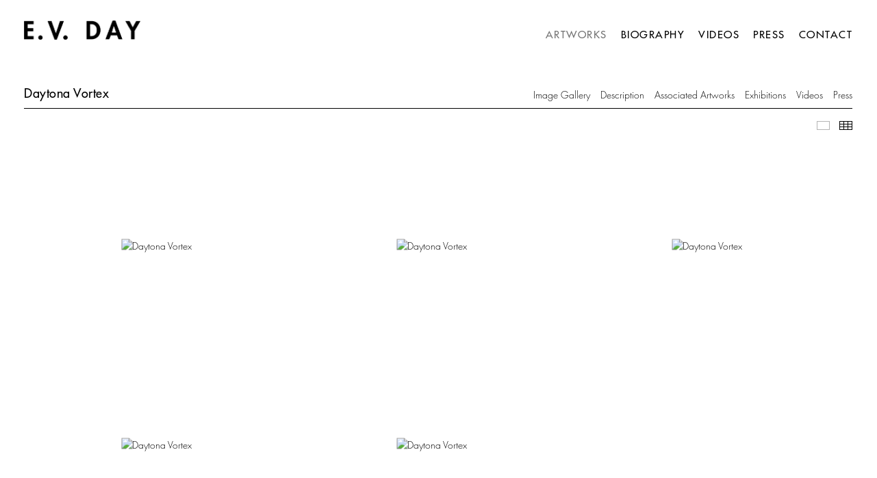

--- FILE ---
content_type: text/html; charset=UTF-8
request_url: https://www.evdaystudio.com/artworks/daytona-vortex
body_size: 52361
content:
    <!DOCTYPE html>
    <html lang="en">
    <head>
        <meta charset='utf-8'>
        <meta content='width=device-width, initial-scale=1.0, user-scalable=yes' name='viewport'>

        
        <link rel="stylesheet" href="https://cdnjs.cloudflare.com/ajax/libs/Swiper/4.4.6/css/swiper.min.css"
              integrity="sha256-5l8WteQfd84Jq51ydHtcndbGRvgCVE3D0+s97yV4oms=" crossorigin="anonymous" />

                    <link rel="stylesheet" href="/build/basicLeftBase.bb0ae74c.css">

        
        
        
        
                        <meta name="description" content="Nascar fire suit worn by Jimmie Johnson, seven-time NASCAR champion;
monofilament, hardware, and mirrored stainless steel base. 
149h x 96w x 96d inches

Private collection of Jimmie Johnson.

 

1954 highlighted a moment in which man and a sophisticated layering of machines allowed Major Arthur Murray to occupy the abyss of space for a few brief seconds. A key layer to this machine was the altitude suit he wore during that launch to the periphery of the Earth’s atmosphere.

Since the 1950s, the advancement of this engineered personal enclosure made it possible for other industries to learn from and expand these technologies. One of these industries being NASCAR, which comes from a rich history of creative thinkers, who built their own unassuming environments of acceleration to circumnavigate prohibition. Thereafter, NASCAR has become a hallmark of American culture, standing as the proving ground for many pursuers of speed.

Pulling from victorious sources, depicting the constant boundaries pushed by man, the sculpture projects an atmosphere of ingenuity and man’s relentless friction with velocity. In the method of deconstruction, the apparatus of the suit is manipulated and viewed through a new lens that is experienced through the immersive paintings. The reversed-engineered form of the suit evokes future dimensions while paying homage to past forms like Karuta and other combative armor that celebrate the power and heroism of humankind’s innovation. Bold forms and colors found in both the sculpture and paintings generate notions of speed, technology and violence; similar to the work of Italian Futurists, who were known for their dynamism. 

Tectonically the language of the piece highlights the friction between man and machine - softness of the highly tailored fabric to the rigid structure of the hardware. It may seem that these forces are at odds, but they are interdependent on one another. Much like the tensile work of Kenneth Snelson, the dualities at play allow the sculpture to capture one moment in time while maintaining the kinetic energy of the piece via the impression of vectors.

-Sadie Imae

 ">



<title>Daytona Vortex - Artworks - E.V. Day</title>

    <link rel="shortcut icon" href="https://s3.amazonaws.com/files.collageplatform.com.prod/image_cache/favicon/application/5f0725d830a72c36178b4567/275c722906ae267eae39d5b1603ce5cb.jpeg">


	<meta property="og:description" content="Nascar fire suit worn by Jimmie Johnson, seven-time NASCAR champion;
monofilament, hardware, and mirrored stainless steel base. 
149h x 96w x 96d inches

Private collection of Jimmie Johnson.

 

1954 highlighted a moment in which man and a sophisticated layering of machines allowed Major Arthur Murray to occupy the abyss of space for a few brief seconds. A key layer to this machine was the altitude suit he wore during that launch to the periphery of the Earth’s atmosphere.

Since the 1950s, the advancement of this engineered personal enclosure made it possible for other industries to learn from and expand these technologies. One of these industries being NASCAR, which comes from a rich history of creative thinkers, who built their own unassuming environments of acceleration to circumnavigate prohibition. Thereafter, NASCAR has become a hallmark of American culture, standing as the proving ground for many pursuers of speed.

Pulling from victorious sources, depicting the constant boundaries pushed by man, the sculpture projects an atmosphere of ingenuity and man’s relentless friction with velocity. In the method of deconstruction, the apparatus of the suit is manipulated and viewed through a new lens that is experienced through the immersive paintings. The reversed-engineered form of the suit evokes future dimensions while paying homage to past forms like Karuta and other combative armor that celebrate the power and heroism of humankind’s innovation. Bold forms and colors found in both the sculpture and paintings generate notions of speed, technology and violence; similar to the work of Italian Futurists, who were known for their dynamism. 

Tectonically the language of the piece highlights the friction between man and machine - softness of the highly tailored fabric to the rigid structure of the hardware. It may seem that these forces are at odds, but they are interdependent on one another. Much like the tensile work of Kenneth Snelson, the dualities at play allow the sculpture to capture one moment in time while maintaining the kinetic energy of the piece via the impression of vectors.

-Sadie Imae

 " />

	<meta property="twitter:description" content="Nascar fire suit worn by Jimmie Johnson, seven-time NASCAR champion;
monofilament, hardware, and mirrored stainless steel base. 
149h x 96w x 96d inches

Private collection of Jimmie Johnson.

 

1954 highlighted a moment in which man and a sophisticated layering of machines allowed Major Arthur Murray to occupy the abyss of space for a few brief seconds. A key layer to this machine was the altitude suit he wore during that launch to the periphery of the Earth’s atmosphere.

Since the 1950s, the advancement of this engineered personal enclosure made it possible for other industries to learn from and expand these technologies. One of these industries being NASCAR, which comes from a rich history of creative thinkers, who built their own unassuming environments of acceleration to circumnavigate prohibition. Thereafter, NASCAR has become a hallmark of American culture, standing as the proving ground for many pursuers of speed.

Pulling from victorious sources, depicting the constant boundaries pushed by man, the sculpture projects an atmosphere of ingenuity and man’s relentless friction with velocity. In the method of deconstruction, the apparatus of the suit is manipulated and viewed through a new lens that is experienced through the immersive paintings. The reversed-engineered form of the suit evokes future dimensions while paying homage to past forms like Karuta and other combative armor that celebrate the power and heroism of humankind’s innovation. Bold forms and colors found in both the sculpture and paintings generate notions of speed, technology and violence; similar to the work of Italian Futurists, who were known for their dynamism. 

Tectonically the language of the piece highlights the friction between man and machine - softness of the highly tailored fabric to the rigid structure of the hardware. It may seem that these forces are at odds, but they are interdependent on one another. Much like the tensile work of Kenneth Snelson, the dualities at play allow the sculpture to capture one moment in time while maintaining the kinetic energy of the piece via the impression of vectors.

-Sadie Imae

 " />
<script type="text/javascript" src="//fast.fonts.net/jsapi/5e1fe924-e2fd-4c4b-8e35-d9cf2ecfaab2.js"></script>
<script type="text/javascript">if(window.location.pathname=='/catalogs'){window.location='https://www.evdaystudio.com/publications’}</script>
<script type="text/javascript">if(window.location.pathname=='/news-events'){window.location='https://www.evdaystudio.com/press’}</script>
        
        <link rel="stylesheet" type="text/css" href="/style.3101fc6baa9b11c3b74ecbb77eb886d4.css"/>


        
            <script type="text/javascript">
        if (!location.hostname.match(/^www\./)) {
          if (['evdaystudio.com'].indexOf(location.hostname) > -1) {
            location.href = location.href.replace(/^(https?:\/\/)/, '$1www.')
          }
        }
    </script>


        <script src="//ajax.googleapis.com/ajax/libs/jquery/1.11.2/jquery.min.js"></script>

        <script src="https://cdnjs.cloudflare.com/ajax/libs/Swiper/4.4.6/js/swiper.min.js"
                integrity="sha256-dl0WVCl8jXMBZfvnMeygnB0+bvqp5wBqqlZ8Wi95lLo=" crossorigin="anonymous"></script>

        <script src="https://cdnjs.cloudflare.com/ajax/libs/justifiedGallery/3.6.5/js/jquery.justifiedGallery.min.js"
                integrity="sha256-rhs3MvT999HOixvXXsaSNWtoiKOfAttIR2dM8QzeVWI=" crossorigin="anonymous"></script>

        <script>window.jQuery || document.write('<script src=\'/build/jquery.8548b367.js\'><\/script>');</script>

                    <script src="/build/runtime.d94b3b43.js"></script><script src="/build/jquery.8548b367.js"></script>
            <script src="/build/jquery.nicescroll.min.js.db5e58ee.js"></script>
            <script src="/build/jquery.lazyload.min.js.32226264.js"></script>
            <script src="/build/vendorJS.fffaa30c.js"></script>
        
        <script src="https://cdnjs.cloudflare.com/ajax/libs/jarallax/1.12.4/jarallax.min.js" integrity="sha512-XiIA4eXSY4R7seUKlpZAfPPNz4/2uzQ+ePFfimSk49Rtr/bBngfB6G/sE19ti/tf/pJ2trUbFigKXFZLedm4GQ==" crossorigin="anonymous" referrerpolicy="no-referrer"></script>

                    <script type="text/javascript">
                var langInUrl = false;
                var closeText = "Close";
                var zoomText = "Zoom";
            </script>
        
        <script type="text/javascript">
                        $(document).ready(function () {
                $('body>#supersized, body>#supersized-loader').remove();
            });
            var screens = {
    };
var frontendParams = {
    currentScreen: null,
};


        </script>

                    <script src="/build/headerCompiledJS.3b1cf68a.js"></script>
        
        
        <script src="/build/frontendBase.4818ec01.js"></script>

        
        
                    <script src="/build/smartquotes.c236f893.js"></script>
            <script type="application/javascript">
                $(document).bind("ready ajaxComplete",function() {
                    smartquotes();
                });
            </script>
        
                    <script type="text/javascript" src="/scripts.53b343bb458b521196409af4ffef2feb.js"></script>

                <script src="https://www.recaptcha.net/recaptcha/api.js?render=6LfIL6wZAAAAAPw-ECVAkdIFKn-8ZQe8-N_5kUe8"></script>
    </head>
    <body data-email-protected=""
          data-section-key="o1"
          data-section-id="5a7dea336aa72c8c28dc9124"
         class="
            ada-compliance                        s-o1            detail-page            
        ">
                    <a href="#contentWrapper" id="skipToContent">Skip to content</a>
                <input type="hidden" value="" id="email-protected-header"/>
        <input type="hidden" value="" id="email-protected-description"/>
        <input type="hidden" value="First name" id="email-protected-first-name-field-text"/>
        <input type="hidden" value="Last name" id="email-protected-last-name-field-text"/>
        <input type="hidden" value="Email" id="email-protected-email-field-text"/>
        <input type="hidden" value="Subscribe" id="email-protected-subscribe-button-text"/>

                    <header class='main-header
                '>
                <div class='container'>
                    <a class='logo' href='/'><img itemprop="image" class="alt-standard" alt="E.V. Day" src="https://s3.amazonaws.com/files.collageplatform.com.prod/application/5f0725d830a72c36178b4567/fc10fa698ead30b95629db4106c2c284.png" width="170"/></a><nav class='main'><a href="/artworks" class="active">Artworks</a><a href="/biography">Biography</a><a href="/videos">Videos</a><a href="/press">Press</a><a href="/contact">Contact</a></nav><nav class='languages'></nav><div class="mobile-menu-wrapper"><nav class='mobile'><a class="menu" href="#">Menu</a><div class="navlinks"><a href="/artworks" class="active">Artworks</a><a href="/biography">Biography</a><a href="/videos">Videos</a><a href="/press">Press</a><a href="/contact">Contact</a></div></nav></div>
                </div>
            </header>
                <div id="contentWrapper" tabindex="-1" class="contentWrapper">
                        <div class='objects-details'>
    
    




                    
<div class="container "><header class="section-header divider page-header
                    
                                                            "><div class='item-header'><h1>Daytona Vortex</h1></div></header></div>

    <div class="container">
<nav class="screen-nav divider quicklinks  is-header-above clearfix">
    

<span class='qlinks'>
                     
                                                                        <a class='qlink' href="#description">Description</a>
                        
            
                                                                                                                                <a class='qlink' href="#related-o1">
                                Associated Artworks
                            </a>
                                                                                                <a class='qlink' href="#related-e1">
                                Exhibitions
                            </a>
                                                                                                <a class='qlink' href="#related-video">
                                Videos
                            </a>
                                                                                                <a class='qlink' href="#related-nl1">
                                Press
                            </a>
                                                                                    
    
</span>
    <div class='back'>
            
<a href='/' class="link-back back-link back">Back</a>



                    </div>


    
</nav>
</div>


  
            <section id='selected-works'>
                            

<div id="screen-selected-works" data-slideshow-view="slideshow">
    <div class="slideshow-container">
                <div class="container">
                                        <div class="slideshow-headline divider">
                                                                                            <h1 style="display: inline-block;">Image Gallery</h1>
                        
                                                    <span class="abs-thumbs ">
                            <a data-tab-ref="slideshow" class="
                                cursor-pointer tabbable
                                
                            " tabindex="0">Image Gallery</a>
                            <a data-tab-ref="thumbnails" class="
                                cursor-pointer tabbable
                                active
                            " tabindex="0">Thumbnails</a>
                        </span>
                                                                </div>
                            </div>
                        <div class="container">
                <div data-tab="slideshow">
                    
<div class="position-guard-container">
    <div class="
            swiper-container main
            slideshow
            
        ">
        <div class="swiper-button-prev slider-nav-prev"></div>        <div class="swiper-wrapper">
                                            <div class="swiper-slide  tabbable">
                                            <div class="swiper-slide-container">
    <div class="slide-content-container">
        
            <div class="slide-image-container">
            <picture class="swiper-zoom-container">
                                    <img itemprop="image"  class="                                                                                            
                            "
                         alt="Daytona Vortex"
                            data-zoom="0"
                            
                         src="https://static-assets.artlogic.net/w_1800,h_1000,c_limit/exhibit-e/5f0725d830a72c36178b4567/2bbb40c744256f141c07dbf0e50811a6.jpeg"
                         data-slide='1'
                            />
                            </picture>
        </div>
    </div>
    <div class="swiper-slide-caption caption">
                

            </div>
</div>                                    </div>
                                            <div class="swiper-slide zoomable tabbable">
                                            <div class="swiper-slide-container">
    <div class="slide-content-container">
        
            <div class="slide-image-container">
            <picture class="swiper-zoom-container">
                                    <img itemprop="image"  class="                                                                                            zoom-image
                            "
                         alt="Daytona Vortex"
                            data-zoom="1"
                            srcset="https://static-assets.artlogic.net/w_1800,h_1000,c_limit/exhibit-e/5f0725d830a72c36178b4567/85511c3b54017e8604d51622a20aa61f.jpeg 1x, https://static-assets.artlogic.net/w_3600,h_2000,c_limit/exhibit-e/5f0725d830a72c36178b4567/85511c3b54017e8604d51622a20aa61f.jpeg 2x"
                         src="https://static-assets.artlogic.net/w_1800,h_1000,c_limit/exhibit-e/5f0725d830a72c36178b4567/85511c3b54017e8604d51622a20aa61f.jpeg"
                         data-slide='2'
                                                    data-zoom="true"
                    data-zoom-src="https://static-assets.artlogic.net/w_6000,h_6000,c_limit/exhibit-e/5f0725d830a72c36178b4567/85511c3b54017e8604d51622a20aa61f.jpeg"                    data-zoom-srcset="https://static-assets.artlogic.net/w_3000,h_3000,c_limit/exhibit-e/5f0725d830a72c36178b4567/85511c3b54017e8604d51622a20aa61f.jpeg 1x, https://static-assets.artlogic.net/w_6000,h_6000,c_limit/exhibit-e/5f0725d830a72c36178b4567/85511c3b54017e8604d51622a20aa61f.jpeg 2x"                            />
                            </picture>
        </div>
    </div>
    <div class="swiper-slide-caption caption">
                

            </div>
</div>                                    </div>
                                            <div class="swiper-slide  tabbable">
                                            <div class="swiper-slide-container">
    <div class="slide-content-container">
        
            <div class="slide-image-container">
            <picture class="swiper-zoom-container">
                                    <img itemprop="image"  class="                                                                                            
                            "
                         alt="Daytona Vortex"
                            data-zoom="2"
                            
                         src="https://static-assets.artlogic.net/w_1800,h_1000,c_limit/exhibit-e/5f0725d830a72c36178b4567/62c11a3aa74c22ccaafc16efe07e2766.jpeg"
                         data-slide='3'
                            />
                            </picture>
        </div>
    </div>
    <div class="swiper-slide-caption caption">
                

            </div>
</div>                                    </div>
                                            <div class="swiper-slide  tabbable">
                                            <div class="swiper-slide-container">
    <div class="slide-content-container">
        
            <div class="slide-image-container">
            <picture class="swiper-zoom-container">
                                    <img itemprop="image"  class="                                                                                            
                            "
                         alt="Daytona Vortex"
                            data-zoom="3"
                            
                         src="https://static-assets.artlogic.net/w_1800,h_1000,c_limit/exhibit-e/5f0725d830a72c36178b4567/9496cbdb5b056bdfec7401f416c024d9.jpeg"
                         data-slide='4'
                            />
                            </picture>
        </div>
    </div>
    <div class="swiper-slide-caption caption">
                

            </div>
</div>                                    </div>
                                            <div class="swiper-slide  tabbable">
                                            <div class="swiper-slide-container">
    <div class="slide-content-container">
        
            <div class="slide-image-container">
            <picture class="swiper-zoom-container">
                                    <img itemprop="image"  class="                                                                                            
                            "
                         alt="Daytona Vortex"
                            data-zoom="4"
                            
                         src="https://static-assets.artlogic.net/w_1800,h_1000,c_limit/exhibit-e/5f0725d830a72c36178b4567/23ef271dfdfda263ba2891c5825ffd19.jpeg"
                         data-slide='5'
                            />
                            </picture>
        </div>
    </div>
    <div class="swiper-slide-caption caption">
                

            </div>
</div>                                    </div>
                    </div>
        <div class="swiper-button-next slider-nav-next"></div>    </div>
</div>

                </div>


                                                                        <div data-tab="thumbnails" data-width="3" class="
                        thumbnails-tab
                        
                        
                        squared
                    ">                                                            <div class="thumbnail-container">
                                    <div class="thumbnail-square">
    <picture>
        <img itemprop="image"  alt="Daytona Vortex" data-slide-ref="0"  class="tabbable" tabindex="0"
                data-zoom="0"
             srcset="https://static-assets.artlogic.net/w_647,h_647,c_limit/exhibit-e/5f0725d830a72c36178b4567/2bbb40c744256f141c07dbf0e50811a6.jpeg 1x, https://static-assets.artlogic.net/w_1294,h_1294,c_limit/exhibit-e/5f0725d830a72c36178b4567/2bbb40c744256f141c07dbf0e50811a6.jpeg 2x"
             src="https://static-assets.artlogic.net/w_647,h_647,c_limit/exhibit-e/5f0725d830a72c36178b4567/2bbb40c744256f141c07dbf0e50811a6.jpeg" />
    </picture>
</div>                                                                                                        </div>
                                                            <div class="thumbnail-container">
                                    <div class="thumbnail-square">
    <picture>
        <img itemprop="image"  alt="Daytona Vortex" data-slide-ref="1"  class="tabbable" tabindex="0"
                data-zoom="1"
             srcset="https://static-assets.artlogic.net/w_647,h_647,c_limit/exhibit-e/5f0725d830a72c36178b4567/85511c3b54017e8604d51622a20aa61f.jpeg 1x, https://static-assets.artlogic.net/w_1294,h_1294,c_limit/exhibit-e/5f0725d830a72c36178b4567/85511c3b54017e8604d51622a20aa61f.jpeg 2x"
             src="https://static-assets.artlogic.net/w_647,h_647,c_limit/exhibit-e/5f0725d830a72c36178b4567/85511c3b54017e8604d51622a20aa61f.jpeg" />
    </picture>
</div>                                                                                                        </div>
                                                            <div class="thumbnail-container">
                                    <div class="thumbnail-square">
    <picture>
        <img itemprop="image"  alt="Daytona Vortex" data-slide-ref="2"  class="tabbable" tabindex="0"
                data-zoom="2"
             srcset="https://static-assets.artlogic.net/w_647,h_647,c_limit/exhibit-e/5f0725d830a72c36178b4567/62c11a3aa74c22ccaafc16efe07e2766.jpeg 1x, https://static-assets.artlogic.net/w_1294,h_1294,c_limit/exhibit-e/5f0725d830a72c36178b4567/62c11a3aa74c22ccaafc16efe07e2766.jpeg 2x"
             src="https://static-assets.artlogic.net/w_647,h_647,c_limit/exhibit-e/5f0725d830a72c36178b4567/62c11a3aa74c22ccaafc16efe07e2766.jpeg" />
    </picture>
</div>                                                                                                        </div>
                                                            <div class="thumbnail-container">
                                    <div class="thumbnail-square">
    <picture>
        <img itemprop="image"  alt="Daytona Vortex" data-slide-ref="3"  class="tabbable" tabindex="0"
                data-zoom="3"
             srcset="https://static-assets.artlogic.net/w_647,h_647,c_limit/exhibit-e/5f0725d830a72c36178b4567/9496cbdb5b056bdfec7401f416c024d9.jpeg 1x, https://static-assets.artlogic.net/w_1294,h_1294,c_limit/exhibit-e/5f0725d830a72c36178b4567/9496cbdb5b056bdfec7401f416c024d9.jpeg 2x"
             src="https://static-assets.artlogic.net/w_647,h_647,c_limit/exhibit-e/5f0725d830a72c36178b4567/9496cbdb5b056bdfec7401f416c024d9.jpeg" />
    </picture>
</div>                                                                                                        </div>
                                                            <div class="thumbnail-container">
                                    <div class="thumbnail-square">
    <picture>
        <img itemprop="image"  alt="Daytona Vortex" data-slide-ref="4"  class="tabbable" tabindex="0"
                data-zoom="4"
             srcset="https://static-assets.artlogic.net/w_647,h_647,c_limit/exhibit-e/5f0725d830a72c36178b4567/23ef271dfdfda263ba2891c5825ffd19.jpeg 1x, https://static-assets.artlogic.net/w_1294,h_1294,c_limit/exhibit-e/5f0725d830a72c36178b4567/23ef271dfdfda263ba2891c5825ffd19.jpeg 2x"
             src="https://static-assets.artlogic.net/w_647,h_647,c_limit/exhibit-e/5f0725d830a72c36178b4567/23ef271dfdfda263ba2891c5825ffd19.jpeg" />
    </picture>
</div>                                                                                                        </div>
                                                </div>
                            </div>
        </div>
    </div>
    <script>
        swiper("#screen-selected-works", {        });
    </script>
    
                    </section>
                    <section id='description'>
                                <div id='screen-description'>
    





<div class="container "><header class="section-header divider
                    
                                                            "><h4>Description</h4></header></div>
<div class="container"><div class='text-one-column paragraph-styling'>
    <div class='content'>
            <p>Nascar fire suit worn by Jimmie Johnson, seven-time NASCAR champion;<br />
monofilament, hardware, and mirrored stainless steel base.&nbsp;<br />
149h x 96w x 96d inches</p>

<p><em>Private collection of Jimmie Johnson.</em></p>

<p>&nbsp;</p>

<p>1954 highlighted a moment in which man and a sophisticated layering of machines allowed Major Arthur Murray to occupy the abyss of space for a few brief seconds. A key layer to this machine was the altitude suit he wore during that launch to the periphery of the Earth&rsquo;s atmosphere.</p>

<p>Since the 1950s, the advancement of this engineered personal enclosure made it possible for other industries to learn from and expand these technologies. One of these industries being NASCAR, which comes from a rich history of creative thinkers, who built their own unassuming environments of acceleration to circumnavigate prohibition. Thereafter, NASCAR has become a hallmark of American culture, standing as the proving ground for many pursuers of speed.</p>

<p>Pulling from victorious sources, depicting the constant boundaries pushed by man, the sculpture projects an atmosphere of ingenuity and man&rsquo;s relentless friction with velocity. In the method of deconstruction, the apparatus of the suit is manipulated and viewed through a new lens that is experienced through the immersive paintings. The reversed-engineered form of the suit evokes future dimensions while paying homage to past forms like Karuta and other combative armor that celebrate the power and heroism of humankind&rsquo;s innovation. Bold forms and colors found in both the sculpture and paintings generate notions of speed, technology and violence; similar to the work of Italian Futurists, who were known for their dynamism.&nbsp;</p>

<p>Tectonically the language of the piece highlights the friction between man and machine - softness of the highly tailored fabric to the rigid structure of the hardware. It may seem that these forces are at odds, but they are interdependent on one another. Much like the tensile work of Kenneth Snelson, the dualities at play allow the sculpture to capture one moment in time while maintaining the kinetic energy of the piece via the impression of vectors.</p>

<p>-<em>Sadie Imae</em></p>

<p>&nbsp;</p>                                        
    </div>        
</div></div></div>

                    </section>
                    <section id='associations'>
                                        <div class='associations fixed-font'>
                                                                <div id="related-o1">
                        <div id='o1' class="associations centered">
                                                                                                                                                                                        <div class="associations">
    
        
        
                                                                                                                
                    
<div id="o1-grid" class='grid-container custom-grid-container custom-grid-o1'>
            





<div class="container "><header class="section-header divider
                    custom-grid-o1
                                                            "><h4>Associated Artworks</h4></header></div>
    
    <div id="" class='container fixed-font custom-grid-o1'><div class='entry'>
                                                                        <a href='/artworks/scarlet-aorta'>
                                                                <div class="placeholder">
                        <div class="image">
                                                            <img itemprop="image"  alt='Scarlet Aorta'
                                     src='https://static-assets.artlogic.net/w_960,h_720,c_lfill/exhibit-e/5f0725d830a72c36178b4567/ea16456a81a9473b57999af446c626c1.jpeg' srcset="https://static-assets.artlogic.net/w_480,h_360,c_lfill/exhibit-e/5f0725d830a72c36178b4567/ea16456a81a9473b57999af446c626c1.jpeg 1x, https://static-assets.artlogic.net/w_960,h_720,c_lfill/exhibit-e/5f0725d830a72c36178b4567/ea16456a81a9473b57999af446c626c1.jpeg 2x"
                                     class="rollover-image-out">
                                                                                    </div>
                    </div>
                                                                                                                                                                                                                                                                                                                                                                                                            <div class="titles" data-categories="EXPLODING COUTURE, Sculptures">
                    <div class="title">Scarlet Aorta</div>

                    
                                            <span class="subtitle"></span>
                                                                                                                            <span class="date">
                                
                            </span>
                                                                                                                                                                                                                                                                                                                                                                            </div>
                                                                                                                                                                                                                </a>                                                            </div></div>
</div>
    

</div>
                        </div>
                    </div>
                                                                                <div id="related-e1">
                        <div id='e1' class="associations centered">
                                                                                                                                                                                        <div class="associations ">

    
        
        
                                                                                                                                                            
                    
<div id="e1-grid" class='grid-container custom-grid-container custom-grid-e1'>
            





<div class="container "><header class="section-header divider
                    custom-grid-e1
                                                            "><h4>Exhibitions</h4></header></div>
    
    <div id="" class='container fixed-font custom-grid-e1'><div class='entry'>
                                                                        <a href='/exhibitions/velocity-drawings-and-my-crazy-sunshine'>
                                                                <div class="placeholder">
                        <div class="image">
                                                            <img itemprop="image"  alt='Velocity Drawings and My Crazy Sunshine'
                                     src='https://static-assets.artlogic.net/w_960,h_720,c_lfill/exhibit-e/5f0725d830a72c36178b4567/4bbcf18fbae14de8e05514297a4e8cdd.png' srcset="https://static-assets.artlogic.net/w_480,h_360,c_lfill/exhibit-e/5f0725d830a72c36178b4567/4bbcf18fbae14de8e05514297a4e8cdd.png 1x, https://static-assets.artlogic.net/w_960,h_720,c_lfill/exhibit-e/5f0725d830a72c36178b4567/4bbcf18fbae14de8e05514297a4e8cdd.png 2x"
                                     class="rollover-image-out">
                                                                                    </div>
                    </div>
                                                                                                                <div class="titles">
                    <div class="title">Velocity Drawings and My Crazy Sunshine</div>

                    
                                            <span class="subtitle">Baldwin Gallery, CO</span>
                                                                                                                            <span class="date">
                                July 26 – September 2, 2024
                            </span>
                                                                                                                                                                                                                                                                                                                                                                            </div>
                                                                                                                                                                                                                </a>                                                                                        </div><div class='entry'>
                                                                        <a href='/exhibitions/daytona-vortex'>
                                                                <div class="placeholder">
                        <div class="image">
                                                            <img itemprop="image"  alt='Daytona Vortex'
                                     src='https://static-assets.artlogic.net/w_960,h_720,c_lfill/exhibit-e/5f0725d830a72c36178b4567/9d828de75d880dcef4045103cab96273.jpeg' srcset="https://static-assets.artlogic.net/w_480,h_360,c_lfill/exhibit-e/5f0725d830a72c36178b4567/9d828de75d880dcef4045103cab96273.jpeg 1x, https://static-assets.artlogic.net/w_960,h_720,c_lfill/exhibit-e/5f0725d830a72c36178b4567/9d828de75d880dcef4045103cab96273.jpeg 2x"
                                     class="rollover-image-out">
                                                                                    </div>
                    </div>
                                                                                                                <div class="titles">
                    <div class="title">Daytona Vortex</div>

                    
                                            <span class="subtitle">The Mint Museum</span>
                                                                                                                            <span class="date">
                                2022
                            </span>
                                                                                                                                                                                                                                                                                                                                                                            </div>
                                                                                                                                                                                                                </a>                                                                                        </div></div>
</div>
    

</div>
                        </div>
                    </div>
                                                                                <div id="related-video">
                        <div id='video' class="associations centered">
                                                                                                                                                                                        <div class="associations">
    
        
        
                                                                                                                
                    
<div id="video-grid" class='grid-container custom-grid-container custom-grid-video'>
            





<div class="container "><header class="section-header divider
                    custom-grid-video
                                                            "><h4>Videos</h4></header></div>
    
    <div id="" class='container fixed-font custom-grid-video'><div class='entry'>
                                                                        <a href='/videos/daytona-vortex'>
                                                                <div class="placeholder">
                        <div class="image">
                                                            <img itemprop="image"  alt='Daytona Vortex'
                                     src='https://static-assets.artlogic.net/w_966,h_724,c_lfill/exhibit-e/5f0725d830a72c36178b4567/5ac0e91150468095710c0695a67c9199.png' srcset="https://static-assets.artlogic.net/w_483,h_362,c_lfill/exhibit-e/5f0725d830a72c36178b4567/5ac0e91150468095710c0695a67c9199.png 1x, https://static-assets.artlogic.net/w_966,h_724,c_lfill/exhibit-e/5f0725d830a72c36178b4567/5ac0e91150468095710c0695a67c9199.png 2x"
                                     class="rollover-image-out">
                                                                                    </div>
                    </div>
                                                                                                                                                                                                                                                                                                                        <div class="titles" data-categories="Featured">
                    <div class="title">Daytona Vortex</div>

                    
                                            <span class="subtitle"></span>
                                                                                                                            <span class="date">
                                
                            </span>
                                                                                                                                                                                                                                                                                                                                                                            </div>
                                                                                                                                                                                                                </a>                                                            </div></div>
</div>
    

</div>
                        </div>
                    </div>
                                                                                <div id="related-nl1">
                        <div id='nl1' class="associations centered">
                                                                                                                                                                                        <div class="associations">
    
        
        
                                                                                                                
                    
<div id="nl1-grid" class='grid-container custom-grid-container custom-grid-nl1'>
            





<div class="container "><header class="section-header divider
                    custom-grid-nl1
                                                            "><h4>Press</h4></header></div>
    
    <div id="" class='container fixed-font custom-grid-nl1'><div class='entry'>
                                                                        <a href='/press/e-v-day-in-conversation-with-jimmie-johnson-daytona-vortex'>
                                                                <div class="placeholder">
                        <div class="image">
                                                            <img itemprop="image"  alt='E.V. Day in Conversation with Jimmie Johnson | &amp;quot;Daytona Vortex&amp;quot;'
                                     src='https://static-assets.artlogic.net/w_712,h_534,c_lfill/exhibit-e/5f0725d830a72c36178b4567/a57959ee58327a8ef2ff591eeab56360.png' srcset="https://static-assets.artlogic.net/w_356,h_267,c_lfill/exhibit-e/5f0725d830a72c36178b4567/a57959ee58327a8ef2ff591eeab56360.png 1x, https://static-assets.artlogic.net/w_712,h_534,c_lfill/exhibit-e/5f0725d830a72c36178b4567/a57959ee58327a8ef2ff591eeab56360.png 2x"
                                     class="rollover-image-out">
                                                                                    </div>
                    </div>
                                                                                                                                                                                                                                                                                                                        <div class="titles" data-categories="Events">
                    <div class="title">E.V. Day in Conversation with Jimmie Johnson | &quot;Daytona Vortex&quot;</div>

                    
                                            <span class="subtitle">at Mint Museum Uptown, Charlotte, NC</span>
                                                                                                                            <span class="date">
                                Tuesday, May 10 | 6 PM | FREE
                            </span>
                                                                                                                                                                                                                                                                                                                                                                            </div>
                                                                                                                                                                                                                </a>                                                <div class="summary paragraph-styling"><p>&nbsp;</p>

<p>&nbsp;</p></div>
                                                        <div class='links'>
                                    </div>
                    </div><div class='entry'>
                                                                        <a href='/press/how-jimmie-johnsons-daytona-500-nascar-race-suit-was-transformed-into-a-piece-of-art'>
                                                                <div class="placeholder">
                        <div class="image">
                                                            <img itemprop="image"  alt='How Jimmie Johnson’s Daytona 500 NASCAR Race Suit Was Transformed Into a Piece of Art'
                                     src='https://static-assets.artlogic.net/w_712,h_534,c_lfill/exhibit-e/5f0725d830a72c36178b4567/ecd30591a6cf860066ed398465bd731b.png' srcset="https://static-assets.artlogic.net/w_356,h_267,c_lfill/exhibit-e/5f0725d830a72c36178b4567/ecd30591a6cf860066ed398465bd731b.png 1x, https://static-assets.artlogic.net/w_712,h_534,c_lfill/exhibit-e/5f0725d830a72c36178b4567/ecd30591a6cf860066ed398465bd731b.png 2x"
                                     class="rollover-image-out">
                                                                                    </div>
                    </div>
                                                                                                                                                                                                                                                                                                                                                                                                            <div class="titles" data-categories="News, Press">
                    <div class="title">How Jimmie Johnson’s Daytona 500 NASCAR Race Suit Was Transformed Into a Piece of Art</div>

                    
                                            <span class="subtitle">Charlotte Observer - Vanessa Infanzon</span>
                                                                                                                            <span class="date">
                                March 1, 2022
                            </span>
                                                                                                                                                                                                                                                                                                                                                                            </div>
                                                                                                                                                                                                                </a>                                                                    <div class='links'>
                                    </div>
                    </div><div class='entry'>
                                                                        <a href='/press/jimmie-johnsons-daytona-500-winning-fire-suit-was-converted-into-an-art-installation-and-its-awesome'>
                                                                <div class="placeholder">
                        <div class="image">
                                                            <img itemprop="image"  alt='Jimmie Johnson&#039;s Daytona 500-Winning Fire Suit Was Converted into an Art Installation, and it&#039;s Awesome'
                                     src='https://static-assets.artlogic.net/w_712,h_534,c_lfill/exhibit-e/5f0725d830a72c36178b4567/1175ce38569dfc0cd1fef000361918f7.png' srcset="https://static-assets.artlogic.net/w_356,h_267,c_lfill/exhibit-e/5f0725d830a72c36178b4567/1175ce38569dfc0cd1fef000361918f7.png 1x, https://static-assets.artlogic.net/w_712,h_534,c_lfill/exhibit-e/5f0725d830a72c36178b4567/1175ce38569dfc0cd1fef000361918f7.png 2x"
                                     class="rollover-image-out">
                                                                                    </div>
                    </div>
                                                                                                                                                                                                                                                                                                                        <div class="titles" data-categories="Press">
                    <div class="title">Jimmie Johnson&#039;s Daytona 500-Winning Fire Suit Was Converted into an Art Installation, and it&#039;s Awesome</div>

                    
                                            <span class="subtitle">USA Today - Michelle R. Martinelli</span>
                                                                                                                            <span class="date">
                                December 24, 2021
                            </span>
                                                                                                                                                                                                                                                                                                                                                                            </div>
                                                                                                                                                                                                                </a>                                                                    <div class='links'>
                                    </div>
                    </div></div>
</div>
    

</div>
                        </div>
                    </div>
                                    </div>
    
                    </section>
        

</div>
                    </div>
        
<footer class="divider show1col"><div class="container clearfix"><div class='divider'></div><div class='footer-cols'><div class="footer-col1"><p>&copy; 2020 E.V. Day</p></div></div><div class="footer-social"><a href="https://www.facebook.com/E.V.DAY.STUDIO" target="_blank"><img itemprop="image" src="https://static-assets.artlogic.net/w_200,h_50,c_limit/exhibit-e/5f0725d830a72c36178b4567/85304cd8704781b7764cec1db571cec7.png" alt="Facebook"/></a><a href="https://www.instagram.com/evdaystudio/" target="_blank"><img itemprop="image" src="https://static-assets.artlogic.net/w_200,h_50,c_limit/exhibit-e/5f0725d830a72c36178b4567/8d3943350d58874bad5ff9e75c9d558b.png" alt="Instagram"/></a></div><span><a href="/site-index" class="footer-siteindex">Site Index</a></span></div></footer>
            </body>
    </html>
